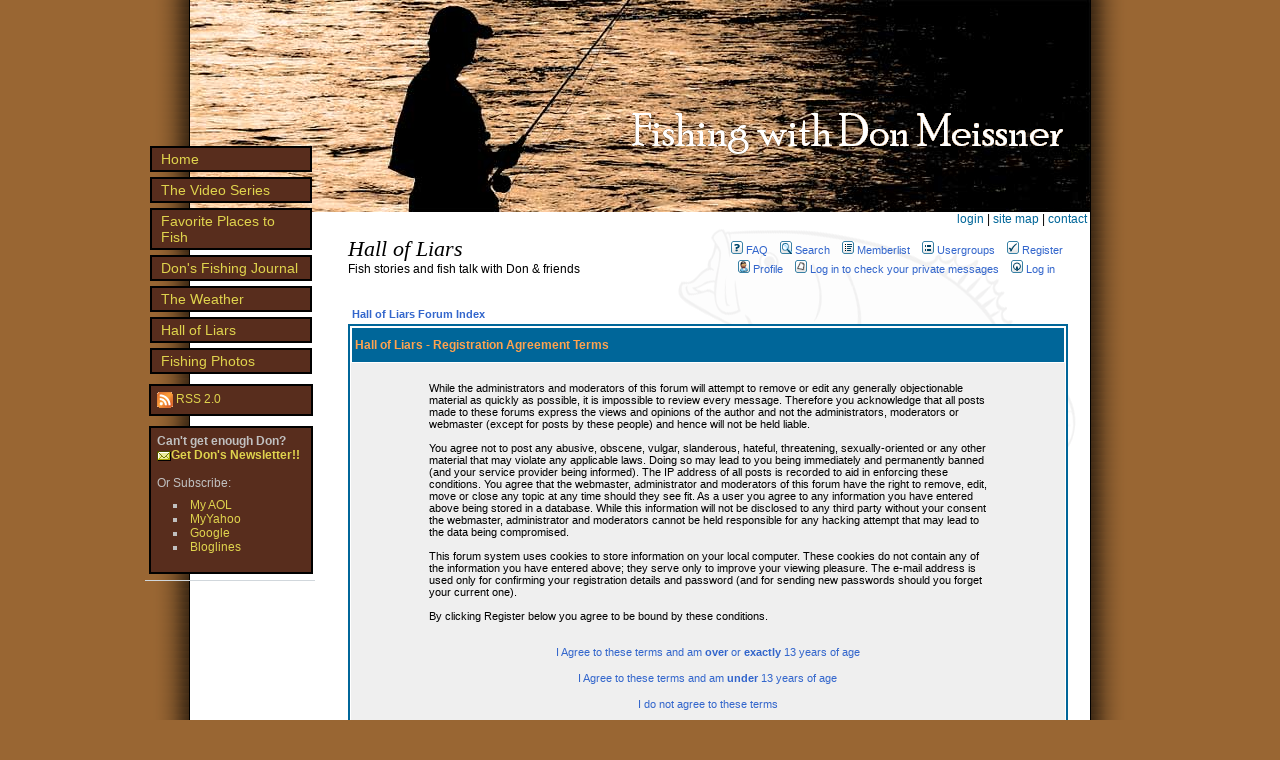

--- FILE ---
content_type: text/html
request_url: http://fishingwithdonmeissner.com/bbs/profile.php?mode=register&sid=cb6e042e6642875b5e126d7e74c6b18b
body_size: 20794
content:
<!DOCTYPE HTML PUBLIC "-//W3C//DTD HTML 4.01 Transitional//EN" "http://www.w3.org/TR/html4/loose.dtd">
<html dir="ltr">
<head>
<meta http-equiv="Content-Type" content="text/html; charset=iso-8859-1">
<meta http-equiv="Content-Style-Type" content="text/css">

<link rel="top" href="./index.php?sid=5ff48e2971d8636795c17d201ca5f99e" title="Hall of Liars Forum Index" />
<link rel="search" href="./search.php?sid=5ff48e2971d8636795c17d201ca5f99e" title="Search" />
<link rel="help" href="./faq.php?sid=5ff48e2971d8636795c17d201ca5f99e" title="FAQ" />
<link rel="author" href="./memberlist.php?sid=5ff48e2971d8636795c17d201ca5f99e" title="Memberlist" />

<title>Hall of Liars :: Register</title>
<link rel="stylesheet" href="../styles/common5.css" type="text/css">
<style type="text/css">
<!--
/*
  The original subSilver Theme for phpBB version 2+
  Created by subBlue design
  http://www.subBlue.com

  NOTE: These CSS definitions are stored within the main page body so that you can use the phpBB2
  theme administration centre. When you have finalised your style you could cut the final CSS code
  and place it in an external file, deleting this section to save bandwidth.
*/

/* General page style. The scroll bar colours only visible in IE5.5+ */
body {
	scrollbar-face-color: #DEE3E7;
	scrollbar-highlight-color: #FFFFFF;
	scrollbar-shadow-color: #DEE3E7;
	scrollbar-3dlight-color: #D1D7DC;
	scrollbar-arrow-color:  #006699;
	scrollbar-track-color: #EFEFEF;
	scrollbar-darkshadow-color: #98AAB1;
}

/* General font families for common tags */
font,th,td,p { font-family: Verdana, Arial, Helvetica, sans-serif }
a:link,a:active,a:visited { color : #006699; }
a:hover		{ text-decoration: underline; color : #DD6900; }
hr	{ height: 0px; border: solid #D1D7DC 0px; border-top-width: 1px;}

/* This is the border line & background colour round the entire page */
.bodyline	{ background-color: transparent; border: 0px #98AAB1 solid; }

/* This is the outline round the main forum tables */
.forumline	{ background-color: #FFFFFF; border: 2px #006699 solid; }

/* Main table cell colours and backgrounds */
td.row1	{ background-color: #EFEFEF; }
td.row2	{ background-color: #DEE3E7; }
td.row3	{ background-color: #D1D7DC; }

/*
  This is for the table cell above the Topics, Post & Last posts on the index.php page
  By default this is the fading out gradiated silver background.
  However, you could replace this with a bitmap specific for each forum
*/
td.rowpic {
		background-color: #FFFFFF;
		background-image: url(templates/subSilver/images/cellpic2.jpg);
		background-repeat: repeat-y;
}

/* Header cells - the blue and silver gradient backgrounds */
th	{
	color: #FFA34F; font-size: 11px; font-weight : bold;
	background-color: #006699; height: 25px;
	/*background-image: url(templates/subSilver/images/cellpic3.gif);*/
}

td.cat,td.catHead,td.catSides,td.catLeft,td.catRight,td.catBottom {
			background-image: url(templates/subSilver/images/cellpic1.gif);
			background-color:#D1D7DC; border: #FFFFFF; border-style: solid; height: 28px;
}

/*
  Setting additional nice inner borders for the main table cells.
  The names indicate which sides the border will be on.
  Don't worry if you don't understand this, just ignore it :-)
*/
td.cat,td.catHead,td.catBottom {
	height: 29px;
	border-width: 0px 0px 0px 0px;
}
th.thHead,th.thSides,th.thTop,th.thLeft,th.thRight,th.thBottom,th.thCornerL,th.thCornerR {
	font-weight: bold; border: #FFFFFF; border-style: solid; height: 28px;
}
td.row3Right,td.spaceRow {
	background-color: #D1D7DC; border: #FFFFFF; border-style: solid;
}

th.thHead,td.catHead { font-size: 12px; border-width: 1px 1px 0px 1px; }
th.thSides,td.catSides,td.spaceRow	 { border-width: 0px 1px 0px 1px; }
th.thRight,td.catRight,td.row3Right	 { border-width: 0px 1px 0px 0px; }
th.thLeft,td.catLeft	  { border-width: 0px 0px 0px 1px; }
th.thBottom,td.catBottom  { border-width: 0px 1px 1px 1px; }
th.thTop	 { border-width: 1px 0px 0px 0px; }
th.thCornerL { border-width: 1px 0px 0px 1px; }
th.thCornerR { border-width: 1px 1px 0px 0px; }

/* The largest text used in the index page title and toptic title etc. */
.maintitle	{
	font-size: 22px; font-family: Trebuchet MS;
	text-decoration: none; line-height : 120%; color : #000000;
}

span.maintitle { font-style: italic; }
a.maintitle {
	font-size: 18px; font-family: Trebuchet MS
}

/* General text */
.gen { font-size : 12px; }
.genmed { font-size : 11px; }
.gensmall { font-size : 10px; }
.gen,.genmed,.gensmall { color : #000000; }
a.gen,a.genmed,a.gensmall { color: #006699; text-decoration: none; }
a.gen:hover,a.genmed:hover,a.gensmall:hover	{ color: #DD6900; text-decoration: underline; }

/* The register, login, search etc links at the top of the page */
.mainmenu		{ font-size : 11px; color : #000000 }
a.mainmenu		{ text-decoration: none; color : #006699;  }
a.mainmenu:hover{ text-decoration: underline; color : #DD6900; }

/* Forum category titles */
.cattitle		{ font-weight: bold; font-size: 12px ; letter-spacing: 1px; color : #006699}
a.cattitle		{ text-decoration: none; color : #006699; }
a.cattitle:hover{ text-decoration: underline; }

/* Forum title: Text and link to the forums used in: index.php */
.forumlink		{ font-weight: bold; font-size: 12px; color : #006699; }
a.forumlink 	{ text-decoration: none; color : #006699; }
a.forumlink:hover{ text-decoration: underline; color : #DD6900; }

/* Used for the navigation text, (Page 1,2,3 etc) and the navigation bar when in a forum */
.nav			{ font-weight: bold; font-size: 11px; color : #000000;}
a.nav			{ text-decoration: none; color : #006699; }
a.nav:hover		{ text-decoration: underline; }

/* titles for the topics: could specify viewed link colour too */
.topictitle,h1,h2	{ font-weight: bold; font-size: 11px; color : #000000; }
a.topictitle:link   { text-decoration: none; color : #006699; }
a.topictitle:visited { text-decoration: none; color : #5493B4; }
a.topictitle:hover	{ text-decoration: underline; color : #DD6900; }

/* Name of poster in viewmsg.php and viewtopic.php and other places */
.name			{ font-size : 11px; color : #000000;}

/* Location, number of posts, post date etc */
.postdetails		{ font-size : 10px; color : #000000; }

/* The content of the posts (body of text) */
.postbody { font-size : 12px; line-height: 18px; }
a.postlink:link	{ text-decoration: none; color : #006699 }
a.postlink:visited { text-decoration: none; color : #5493B4; }
a.postlink:hover { text-decoration: underline; color : #DD6900}

/* Quote & Code blocks */
.code {
	font-family: Courier, 'Courier New', sans-serif; font-size: 11px; color: #006600;
	background-color: #FAFAFA; border: #D1D7DC; border-style: solid;
	border-left-width: 1px; border-top-width: 1px; border-right-width: 1px; border-bottom-width: 1px
}

.quote {
	font-family: Verdana, Arial, Helvetica, sans-serif; font-size: 11px; color: #444444; line-height: 125%;
	background-color: #FAFAFA; border: #D1D7DC; border-style: solid;
	border-left-width: 1px; border-top-width: 1px; border-right-width: 1px; border-bottom-width: 1px
}

/* Copyright and bottom info */
.copyright		{ font-size: 10px; font-family: Verdana, Arial, Helvetica, sans-serif; color: #444444; letter-spacing: -1px;}
a.copyright		{ color: #444444; text-decoration: none;}
a.copyright:hover { color: #000000; text-decoration: underline;}

/* Form elements */
input,textarea, select {
	color : #000000;
	font: normal 11px Verdana, Arial, Helvetica, sans-serif;
	border-color : #000000;
}

/* The text input fields background colour */
input.post, textarea.post, select {
	background-color : #FFFFFF;
}

input { text-indent : 2px; }

/* The buttons used for bbCode styling in message post */
input.button {
	background-color : #EFEFEF;
	color : #000000;
	font-size: 11px; font-family: Verdana, Arial, Helvetica, sans-serif;
}

/* The main submit button option */
input.mainoption {
	background-color : #FAFAFA;
	font-weight : bold;
}

/* None-bold submit button */
input.liteoption {
	background-color : #FAFAFA;
	font-weight : normal;
}

/* This is the line in the posting page which shows the rollover
  help line. This is actually a text box, but if set to be the same
  colour as the background no one will know ;)
*/
.helpline { background-color: #DEE3E7; border-style: none; }

/* Import the fancy styles for IE only (NS4.x doesn't use the @import function) */
@import url("templates/subSilver/formIE.css");
-->
</style>
</head>
<body text="#000000" link="#006699" vlink="#5493B4">

<a name="top"></a>

<body>

<div align="center" id="frame" class="bl">
<div class="br">
<div class="tl">
<div class="tr">

<h1 class="banner_top"><img alt="Fishing with Don Meissner" title="Fishing with Don Meissner" src="http://fishingwithdonmeissner.com/imtext.php?trans=1&amp;fontsize=34&amp;color=%23ffffff&amp;bgcolor=%238E6C47&amp;font=poorich&amp;text=Fishing+with+Don+Meissner" /></h1>



<div id="optionbar">
<a href="http://fishingwithdonmeissner.com/login.php?refer=/standalone.tpl.php?%26amp%3Btemplate%3Dheader_bb">login</a> |




<a href="http://fishingwithdonmeissner.com/site_map.php">site map</a> | <a href="http://fishingwithdonmeissner.com/feedback.php">contact</a>&nbsp;
</div>
<div id="nav_side_top">

<!--<div style="text-align:center;">Saturday - 03:35:08</div>-->

	<!--
	<div class="smalltext"><A href="http://fishingwithdonmeissner.com/login.php?refer=/standalone.tpl.php?template=header_bb">Login</A></div>
	-->

<div class="archive_menu">
	<a href="http://fishingwithdonmeissner.com/index.php">
		<!-- <img alt="Home" title="Home" style="border: 0px;" src="http://fishingwithdonmeissner.com/imtext.php?fontsize=11&amp;trans=1&amp;color=%23dfd34d&amp;bgcolor=%233366cc&amp;font=franklin&amp;text=Home" /> -->
		Home
	</a>
</div>

			<div class="archive_menu">
			<!-- <a href="http://fishingwithdonmeissner.com/sections/2/the-video-series"><img style="border: 0px;" alt="The Video Series" src="http://fishingwithdonmeissner.com/imtext.php?drop=1&amp;fontsize=11&amp;trans=1&amp;color=%23dfd34d&amp;bgcolor=%233366cc&amp;font=franklin&amp;text=The%20Video%20Series"></a> -->
			<a href="http://fishingwithdonmeissner.com/sections/2/the-video-series">The Video Series</a>
			</div>

						<div class="archive_menu">
			<!-- <a href="http://fishingwithdonmeissner.com/sections/3/favorite-places-to-fish"><img style="border: 0px;" alt="Favorite Places to Fish" src="http://fishingwithdonmeissner.com/imtext.php?drop=1&amp;fontsize=11&amp;trans=1&amp;color=%23dfd34d&amp;bgcolor=%233366cc&amp;font=franklin&amp;text=Favorite%20Places%20to%20Fish"></a> -->
			<a href="http://fishingwithdonmeissner.com/sections/3/favorite-places-to-fish">Favorite Places to Fish</a>
			</div>

			

<div class="archive_menu">
<a href="http://fishingwithdonmeissner.com/archive.php"><!-- <img alt="Don's Fishing Journal" title="Don's Fishing Journal" style="border: 0px;" src="http://fishingwithdonmeissner.com/imtext.php?fontsize=11&amp;trans=1&amp;color=%23dfd34d&amp;bgcolor=%233366cc&amp;font=franklin&amp;text=Don%27s+Fishing+Journal" /> -->Don's Fishing Journal</a>
</div>


<div class="archive_menu">
	<a href="http://fishingwithdonmeissner.com/weather.php">
			The Weather
		</a>
</div>
<div class="archive_menu">
	<a href="http://fishingwithdonmeissner.com/bbs/">
			Hall of Liars
		</a>
</div>


<div class="archive_menu">
<a href="http://fishingwithdonmeissner.com/images_start.php"><!-- <img alt="Fishing Photos" title="Fishing Photos" style="border: 0px;" src="http://fishingwithdonmeissner.com/imtext.php?fontsize=11&amp;trans=1&amp;color=%23dfd34d&amp;bgcolor=%233366cc&amp;font=franklin&amp;text=Fishing+Photos" /> -->Fishing Photos</a>
</div>





<div class="feedlink">
    <a href="http://feeds.feedburner.com/FishingWithDonMeissner"><img src="http://fishingwithdonmeissner.com/images/feed-icon-16x16.gif" alt="RSS 2.0" style="border: 0px; vertical-align: middle;"></a> 
    <a href="http://feeds.feedburner.com/FishingWithDonMeissner">RSS 2.0</a>
</div>

<div class="feedlink">
	<b>Can't get enough Don?</b><br />
	<img src="/images/mailto_a.gif" width="14" height="10" alt="mailto" align="absmiddle" /><a href="/register.php"><b>Get Don's Newsletter!!</b></a><br /><br />
	Or Subscribe:
	<ul>
		<li><a href="http://feeds.my.aol.com/add.jsp?url=http://feeds.feedburner.com/FishingWithDonMeissner">My AOL</a></li>
		<li><a href="http://add.my.yahoo.com/rss?url=http://feeds.feedburner.com/FishingWithDonMeissner">MyYahoo</a></li>
		<li><a href="http://fusion.google.com/add?feedurl=http://feeds.feedburner.com/FishingWithDonMeissner">Google</a></li>
		<li><a href="http://www.bloglines.com/sub/http://feeds.feedburner.com/FishingWithDonMeissner">Bloglines</a></li>
	</ul>
</div>

<!--<div class="feedlink">
	<a href="http://technorati.com/faves?sub=addfavbtn&amp;add=http://fishingwithdonmeissner.com"><img src="http://static.technorati.com/pix/fave/btn-fave2.png" alt="Add to Technorati Favorites" /></a>
</div>-->

<hr />
<div>&nbsp;</div>
<div>&nbsp;</div>
<div>&nbsp;</div>
<div>&nbsp;</div>
<div>&nbsp;</div>

</div>
<div class="main">		


<table width="720" cellspacing="0" cellpadding="0" border="0" align="center">
	<tr>
		<td class="bodyline"><table width="100%" cellspacing="0" cellpadding="0" border="0">
			<tr>

				<td align="left" width="100%" valign="middle"><span class="maintitle">Hall of Liars</span><br /><span class="gen">Fish stories and fish talk with Don & friends<br />&nbsp; </span>
				</td>
				<td align="right" valign="middle">
				<table cellspacing="0" cellpadding="2" border="0">
					<tr>
						<td align="right" valign="top" nowrap="nowrap"><span class="mainmenu">&nbsp;<a href="faq.php?sid=5ff48e2971d8636795c17d201ca5f99e" class="mainmenu"><img src="templates/subSilver/images/icon_mini_faq.gif" width="12" height="13" border="0" alt="FAQ" hspace="3" />FAQ</a>&nbsp; &nbsp;<a href="search.php?sid=5ff48e2971d8636795c17d201ca5f99e" class="mainmenu"><img src="templates/subSilver/images/icon_mini_search.gif" width="12" height="13" border="0" alt="Search" hspace="3" />Search</a>&nbsp; &nbsp;<a href="memberlist.php?sid=5ff48e2971d8636795c17d201ca5f99e" class="mainmenu"><img src="templates/subSilver/images/icon_mini_members.gif" width="12" height="13" border="0" alt="Memberlist" hspace="3" />Memberlist</a>&nbsp; &nbsp;<a href="groupcp.php?sid=5ff48e2971d8636795c17d201ca5f99e" class="mainmenu"><img src="templates/subSilver/images/icon_mini_groups.gif" width="12" height="13" border="0" alt="Usergroups" hspace="3" />Usergroups</a>&nbsp;
						&nbsp;<a href="profile.php?mode=register&amp;sid=5ff48e2971d8636795c17d201ca5f99e" class="mainmenu"><img src="templates/subSilver/images/icon_mini_register.gif" width="12" height="13" border="0" alt="Register" hspace="3" />Register</a>&nbsp;
						</span></td>
					</tr>
					<tr>
						<td height="25" align="center" valign="top" nowrap="nowrap"><span class="mainmenu">&nbsp;<a href="profile.php?mode=editprofile&amp;sid=5ff48e2971d8636795c17d201ca5f99e" class="mainmenu"><img src="templates/subSilver/images/icon_mini_profile.gif" width="12" height="13" border="0" alt="Profile" hspace="3" />Profile</a>&nbsp; &nbsp;<a href="privmsg.php?folder=inbox&amp;sid=5ff48e2971d8636795c17d201ca5f99e" class="mainmenu"><img src="templates/subSilver/images/icon_mini_message.gif" width="12" height="13" border="0" alt="Log in to check your private messages" hspace="3" />Log in to check your private messages</a>&nbsp; &nbsp;<a href="login.php?sid=5ff48e2971d8636795c17d201ca5f99e" class="mainmenu"><img src="templates/subSilver/images/icon_mini_login.gif" width="12" height="13" border="0" alt="Log in" hspace="3" />Log in</a>&nbsp;</span></td>
					</tr>
				</table>
				</td>
			</tr>
		</table>

		<br />


<table width="100%" cellspacing="2" cellpadding="2" border="0" align="center">
	<tr>
		<td align="left"><span class="nav"><a class="nav" href="index.php?sid=5ff48e2971d8636795c17d201ca5f99e">Hall of Liars Forum Index</a></span></td>
	</tr>
</table>

<table class="forumline" width="100%" cellspacing="1" cellpadding="3" border="0">
	<tr>
		<th class="thHead" height="25" valign="middle">Hall of Liars - Registration Agreement Terms</th>
	</tr>
	<tr>
		<td class="row1" align="center"><table width="80%" cellspacing="2" cellpadding="2" border="0" align="center">
			<tr>
				<td><span class="genmed"><br />While the administrators and moderators of this forum will attempt to remove or edit any generally objectionable material as quickly as possible, it is impossible to review every message. Therefore you acknowledge that all posts made to these forums express the views and opinions of the author and not the administrators, moderators or webmaster (except for posts by these people) and hence will not be held liable.<br /><br />You agree not to post any abusive, obscene, vulgar, slanderous, hateful, threatening, sexually-oriented or any other material that may violate any applicable laws. Doing so may lead to you being immediately and permanently banned (and your service provider being informed). The IP address of all posts is recorded to aid in enforcing these conditions. You agree that the webmaster, administrator and moderators of this forum have the right to remove, edit, move or close any topic at any time should they see fit. As a user you agree to any information you have entered above being stored in a database. While this information will not be disclosed to any third party without your consent the webmaster, administrator and moderators cannot be held responsible for any hacking attempt that may lead to the data being compromised.<br /><br />This forum system uses cookies to store information on your local computer. These cookies do not contain any of the information you have entered above; they serve only to improve your viewing pleasure. The e-mail address is used only for confirming your registration details and password (and for sending new passwords should you forget your current one).<br /><br />By clicking Register below you agree to be bound by these conditions.<br /><br /><br /><div align="center"><a href="profile.php?mode=register&amp;agreed=true&amp;sid=5ff48e2971d8636795c17d201ca5f99e" class="genmed">I Agree to these terms and am <b>over</b> or <b>exactly</b> 13 years of age</a><br /><br /><a href="profile.php?mode=register&amp;agreed=true&amp;coppa=true&amp;sid=5ff48e2971d8636795c17d201ca5f99e" class="genmed">I Agree to these terms and am <b>under</b> 13 years of age</a><br /><br /><a href="index.php?sid=5ff48e2971d8636795c17d201ca5f99e" class="genmed">I do not agree to these terms</a></div><br /></span></td>
			</tr>
		</table></td>
	</tr>
</table>


<div align="center"><span class="copyright"><br /><br />
<!--
	We request you retain the full copyright notice below including the link to www.phpbb.com.
	This not only gives respect to the large amount of time given freely by the developers
	but also helps build interest, traffic and use of phpBB 2.0. If you cannot (for good
	reason) retain the full copyright we request you at least leave in place the
	Powered by phpBB line, with phpBB linked to www.phpbb.com. If you refuse
	to include even this then support on our forums may be affected.

	The phpBB Group : 2002
// -->
Powered by <a href="http://www.phpbb.com/" target="_phpbb" class="copyright">phpBB</a> &copy; 2001, 2005 phpBB Group<br /></span></div>
		</td>
	</tr>
</table>

</div>

<div id="footer">

<p align="center" class="tinytext">
<b>Note:</b> All images, text and other material found in this website &copy; 2026 Don Meissner. All rights reserved.
</p>

</div>

</div>

</div>

</div>

</div>
<div style="overflow: hidden; height: 1px;">
<a href="https://www.sacsluxe.fr/categorie/louis-vuitton/">louis vuitton repliques sacs</a>
<a href="https://www.pasarkina.com/kategori/gucci/">gucci replika</a>
<a href="https://www.replicareloj.is/">RÃ©plica reloj</a>
<a href="https://www.timelesscopy.com/">replica watches</a>
<a href="https://www.borsereplica.it/">borse replica</a>

</div>
<div style="padding: 10px; text-align: center;">

	<span style="color: #666; font: normal normal 10px 'Franklin Gothic Medium', Arial, sans-serif; text-decoration: none; border: none;"><a href="/content.php">.</a>
	<a
		style="color: #666; font: normal normal 10px 'Franklin Gothic Medium', Arial, sans-serif; text-decoration: none; border: none;"
		href="http://www.webmarketingworx.com/ref.asp?ref=fishingwithdonmeissner.com"><img src="http://fishingwithdonmeissner.com/admin/blogit/gearSmall.gif"
		width="16"
		height="16"
		border="0"
		align="absmiddle">&nbsp;&nbsp;powered&nbsp;by&nbsp;<strong>web marketing worx</strong></a>
	</span>

</div>

</body>
</html>



--- FILE ---
content_type: text/css
request_url: http://fishingwithdonmeissner.com/styles/common5.css
body_size: 1090
content:
@import url(./main5.css);
/*@import url(./style2.css);*/

a:link, a:visited {
	color: #6699CC;
	text-decoration: none;
}

a:hover {
	text-decoration: underline;
}

body {
	margin: 0px;
	font-family: "Franklin Gothic Medium", Arial, Helvetica, sans-serif;
	/*font-family: Trebuchet MS, Arial, Helvetica, sans-serif;*/
	background-color: #996633;
	background-image: url(../images/body_bg.gif);
	background-position: top center;
	background-repeat: repeat-y;
}

p {
	margin-top: 0px;
	margin-bottom: 12px;
}

form, input, select, textarea, form div, form p {

}

h1, h2, h3, h4, h5, h6 {
	margin-top: 0px;
}

h1 {
	font-size: 26px;
	color: #8A4500;
	font-family: Trebuchet MS, Arial, Helvetica, sans-serif;
	font-weight: normal;
}

h2 {
	margin-top: 16px;
	margin-bottom: 10px;
	font-size: 14px;
	color: #8A0000;
}

h3 {
	font-size: 16px;
}

h4 {

}

h5 {

}

h6 {
	margin-bottom: 6px;
}

hr {
    border: 0;
    border-top: 1px solid #2D429F;
    height: 1px;
}

img {

}

ul {
	list-style-position: inside;
	list-style-type: square;
	margin-left: 8px;
	margin-top: 8px;
	padding-left: 8px;
}

--- FILE ---
content_type: text/css
request_url: http://fishingwithdonmeissner.com/styles/main5.css
body_size: 8826
content:
.main a:link, .main a:visited {
	color: #3366CC;
	text-decoration: none;
}

.main a:hover {
	text-decoration: underline;
}

a.gal_thumb_prev, a.gal_thumb_prev:link, a.gal_thumb_prev:visited {
	color: Blue;
	text-decoration: none;
}

a.gal_thumb_prev:hover {
	text-decoration: underline;
}

.rss_ItemTitle a:link, .rss_ItemTitle a:visited {
	font-weight: normal;
}
a.topnav:link, a.topnav:visited {
	/*color: #666699;*/
}

a.topnav:hover {
	color: #111A66;
	background-color: White;
	text-decoration: none;
}

.archive_menu a {
	font-size: 14px;
}

.archive_menu a:link, .archive_menu a:visited, .feedlink a:link, .feedlink a:visited {
	color: #DFD34D;
	text-decoration: none;
}

.archive_menu a:hover, .feedlink a:hover {
	text-decoration: underline;
	color: White;
}

body {
 	text-align: center;
	margin: 0px;
}

h5.navlist {
	margin-left: 5px;
	color: #bbbbbb;
}

span.gal_thumb_prev {
	float: right;
}

ul.navlist {
	/*list-style-image: url(../images/rightArrow_gray.gif);*/
	list-style-position: outside;
	list-style-type: disc;
	margin-bottom: 6px;
	margin-left: 12px;
	padding-left: 10px;
}

.adminmenu {
	background-color: #EEEEEE;
	font-family: Arial, Helvetica, sans-serif;
	font-size: 11px;
	margin-bottom: 6px;
	padding: 3px;
	text-align: center;
}

.adminmenuitems a {
	border: 1px solid #EEEEEE;
	padding: 0px 3px 0px 3px;
}

.adminmenuitems a:hover {
	background-color: #999999;
	border: 1px solid #000000;
	color: #FFFFFF;
}

.archive_menu {
	background-color: #3366CC;
	background-color: #582D1D;
	border-color: #000000;
	border-style: solid;
	border-width: 2px;
	padding: 3px 9px 3px 9px;
	margin-bottom: 5px;
	margin-left: 5px;
	width: 140px;
}

div.archive_menu:hover, .feedlink:hover {
	background-color: #4477DD;
	background-color: midnightblue;
	color: White;
}

.bdrim {
	border: 1px solid #333333;
}

.button {
	background-color: #C0C0C0;
	border-bottom: 1px solid #808080;
	border-left: 1px solid #DDDDDD;
	border-right: 1px solid #808080;
	border-top: 1px solid #DDDDDD;
	font-family: Arial, sans-serif;
	padding: 3px;
}

.caption {
	font-size: 9px;
	font-style: italic;
}

.comments {
	margin: 10px 6px 20px 0px;
	padding: 0px;
}

.featured_photo {
	/* background-color: #ffcc33; */
	border-left: 1px solid #996633;
	float: right;
	clear: right;
	width: 180px;
	padding: 10px;
	margin: 10px 0px 0px 16px;
}

.featured_photo h2 {
	margin-top: 0px;
}
.feedlink {
	margin-left: 4px;
	margin-top: 10px;
	padding: 6px;
	background-color: #aa4433;
	width: 148px;
	background-color: #3366CC;
	background-color: #582D1D;
	border: 2px solid #000000;
}
.flickrImage {
	border: 1px solid Black;
	padding: 5px;
	margin: 5px 5px;
}

.gallery_top {

}

.js-kit-comments {
  width: 580px !important;
	float: left;
}

.sgs_table td.sgs_cell {
	background-image: url(../images/slidebg_sm.png);
	height: 225px;
	width: 205px;
	background-repeat: no-repeat;
	padding: 10px 10px 10px 10px;
}

.sgs_cell img {
	border: 1px solid #333333;
}

.gallery_top td, .sgs_table td {
  	border: 0px solid #444444;
	padding: 10px;
	background-color: #ffffff;
	background-image: url(../images/slidebg.png);
	height: 260px;
	width: 240px;
}

.image_gallery {
	margin-bottom: 10px;
}

.img_bg {
}

.loginForm {
	margin-bottom: 10px;
}

.main, .main_top, .main_gallery {
	width: 725px;
	float: right;
	padding: 10px;
	margin-right: 10px;
	background-image: url(../images/bass.gif);
	background-position: top right;
	background-repeat: no-repeat;
}

.main_top embed {
	z-index: -10;
}

.main_height_hack {
	width: 95%;
}

.menuitems {
	margin: 20px 3px 6px 0px;
}

.moreLink {
	margin: 0px;
	padding: 3px;
}

.navlist, .navlist a {
	margin-bottom: 6px;
	margin-top: 3px;
	font-size: 11px;
}

.navlist 

.noborder {
	border: none;
}

.notepad {
}

a.permalink:link, a.permalink:active, a.permalink:hover, a.permalink:visited {
	color: Black;
}
.promo_cell {
	float: right;
	width: 120px;
	padding: 5px;
	margin-top: 0px;
	margin-left: 10px;
	background-color: #eeefff;
	background-color: #ffff99;
	border: 1px solid #E1E1E1;
}

.promo_cell h2 {
	margin-top: 6px;
	margin-bottom: 0px;
	font-weight: normal;
}
.promo_cell h3 {
	margin-top: 16px;
	margin-bottom: 0px;
	font-size: 11px;
}

.promo_cell h4 {
	margin-top: 16px;
	margin-bottom: 0px;
	font-size: 12px;
	font-weight: normal;
	text-align: right;
	color: #8F3312;
	padding: 3px;
	background-color: #ffddbb;
	background-color: #FCC742;
	border: 1px solid #ffaa99;
}

.resources {
}

#rss_Block {
	width: 190px;
	float: right;
	border-left: 1px solid #996633;
	padding-left: 10px;
}

#rss_Block, .featured_photo {
	background-color: transparent;
}

.rss_Block {
	margin-bottom: 10px;
}
.rss_Block h2 {
	margin-top: 0px;
}
.rss_Channel {
	margin-bottom: 30px;
}
.rss_Channel h2 {
	margin: 10px 0px 10px 0px;
}
.rss_ChannelTitle, a.rsstitle {
	font-style: italic;
	font-size: 11px;
	font-weight: bold;
	text-decoration: none;
	color: #000c60;
}
.rss_Image {
	float: right;
	border: 1px solid #444444;
	margin-left: 4px;
	margin-top: -27px;
}
.rss_Image img {
	vertical-align: middle;
}
.rss_Item {
	padding: 4px 0px 0px 0px;
	border: 0px solid #222222;
	margin: 5px 0px 0px 0px;
}
.rss_ItemDescription {
	padding-left: 10px;
	padding-top: 3px;
	font-size: 11px;
	border-left: 1px dotted #666666;
}
.rss_ItemPubDate {
	color: #B2C6D7;
	font-size: 11px;
	font-style: italic;
	padding-top: 3px;
	padding-bottom: 3px; 
}
h4.rss_ItemTitle {
	margin: 0px;
}
.rss_ItemTitle a, .feedlink a {
	font-size: 12px;
	font-style: normal;
	text-decoration: underline;
}

span.sectionDescr {
 	margin: 4px;
	height: 20px;
}

.sgs_table {
	width:95%;
}

.smalltext {
	font-size: 9px;
}

.sqr {
	list-style: square;
	list-style-position: outside;
}

.taglist {
	margin: -20px 0px 10px 0px; 
	width: 488px; 
	padding: 0px 6px 6px 6px; 
	border-top: 0px solid Gray; 
	border-bottom: 1px solid Gray;
}

.thispage {
	font-style: italic;
	font-weight: bold;
}

.tinytext {
	font-size: 8px;
}

.topnav {
	padding: 1px 6px 2px 6px;
	margin-right: 15px;
	border: 0px solid Gray;
}

.topnav_elem {

}

.user_opts {
	text-align: center;
	margin-bottom: 10px;
	padding: 3px;
	background-color: White;
	border: 1px solid Black;
}
.tools {
    border-top-width: 1px;
    border-top-style: dotted;
    border-top-color: silver;
    border-bottom-width: 1px;
    border-bottom-style: dotted;
    border-bottom-color: silver;
    margin-top: 0px;
    margin-right: 0px;
    margin-bottom: 0px;
    margin-left: 0px;
    padding-top: 6px;
    padding-right: 0px;
    padding-bottom: 6px;
    padding-left: 0px;
}

.videobar {
	background-color: #f2ebce;
	color: Black;
	text-align: center;
	padding: 10px;
}


.weathertable { width: 100%; }

.youtube_left {width: 480px; float: left; margin-right: 6px; }

/*
.bl {background: url(../images/bl.gif) 0 100% no-repeat #B25E20; width: 20em}
.br {background: url(../images/br.gif) 100% 100% no-repeat}
.tl {background: url(../images/tl.gif) 0 0 no-repeat;}
.tr {background: url(../images/tr.gif) 100% 0 no-repeat; padding:10px}
*/

#adminmenu {
	background-color: #EEEEEE;
	font-family: Arial, Helvetica, sans-serif;
	font-size: 11px;
	margin-bottom: 6px;
	padding: 3px;
	text-align: center;
}

.banner_top {
	padding: 106px 12px 6px 12px;
	margin: 0px 0px 0px 0px;
	font-family: Trebuchet MS, Arial, Helvetica, sans-serif;
	font-weight: normal;
}

#frame h1.banner_top {
       font-size: 24px;
       margin-left: 0px;
       background-color: #996633;
       color: White;
       background-image: url("../images/fwdm_header.jpg");
	   background-repeat: no-repeat;
	   background-position: top middle; 
	   height: 100px;
       border-bottom: 0px solid #996633;
	   text-align: right;
}

#banner_top2 {
}

#default {
}

#edger {
}

#footer, #footer_top {
	margin-top: 25px;
	clear: both;
}

#frame {
	margin-left: auto;
	margin-right: auto;
	margin-top: 0px;
	padding: 0px 0px 0px 0px;
	text-align: left;
	width: 900px;
	background-color: White;
	border-left: 1px solid Black;
	border-right: 1px solid Black;
}

#frame h1 {
	font-size: 20px;
}

#frame p, #frame div, #frame form {
	font-size: 12px;
}

#frame .smalltext {
	font-size: 9px;
}

#gallery {
}

#home_content {

}

#menubar {
}

#nav_side_top, #nav_side {
	float: left;
	width: 170px;
	position: relative;
	margin-left: -55px;
	margin-top: -90px;
	border: 0px solid #333399;
	padding: 10px;
	background-color: #333399;
	background-color: #336799;
	background-color: #aa4433;
	background-color: transparent;
	/* background-image: url(../images/menu_bg.gif); */
	color: Silver;
	z-index: 10;
}

#nav_top_top, #nav_top {
	background-color: #ffffff;
	margin-bottom: 10px;
	display: none;
}

#optionbar {
	text-align: right;
}

#frame, .main, #spawbody {
	background-color: #FFFFFF;
}

.image2 img,.image3 img,.image4 img,.image5 img,.image6 img,.image7 img,.image8 img,.image9 img {

	margin: 0px auto 0px auto;
}